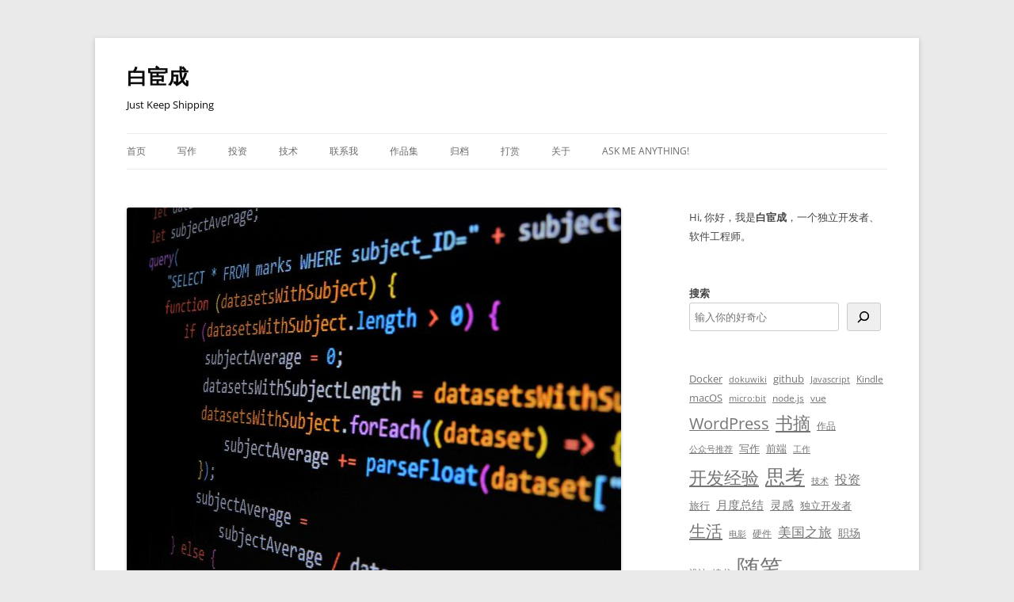

--- FILE ---
content_type: text/html; charset=UTF-8
request_url: https://www.ixiqin.com/2021/07/03/how-to-solve-the-regexp-in-javascript-not-idempotent-problem/
body_size: 13338
content:
<!DOCTYPE html><html lang="zh-Hans" prefix="og: https://ogp.me/ns#"><head><meta charset="UTF-8" /><meta name="viewport" content="width=device-width, initial-scale=1.0" /><link media="all" href="https://www.ixiqin.com/wp-content/cache/autoptimize/css/autoptimize_defb627ba3b4d1bb1976b76208de5e4f.css" rel="stylesheet"><title>如何解决 JavaScript 中 RegExp 不幂等的问题？ - 白宦成</title><link rel="profile" href="https://gmpg.org/xfn/11" /><link rel="pingback" href="https://www.ixiqin.com/xmlrpc.php"><meta name="description" content="在对 WXMarkdown 进行改造的时候，我准备使用 Vercel 提供的 cloudFunction 来实现。"/><meta name="robots" content="follow, index, max-snippet:-1, max-video-preview:-1, max-image-preview:large"/><link rel="canonical" href="https://www.ixiqin.com/2021/07/03/how-to-solve-the-regexp-in-javascript-not-idempotent-problem/" /><meta property="og:locale" content="zh_CN" /><meta property="og:type" content="article" /><meta property="og:title" content="如何解决 JavaScript 中 RegExp 不幂等的问题？ - 白宦成" /><meta property="og:description" content="在对 WXMarkdown 进行改造的时候，我准备使用 Vercel 提供的 cloudFunction 来实现。" /><meta property="og:url" content="https://www.ixiqin.com/2021/07/03/how-to-solve-the-regexp-in-javascript-not-idempotent-problem/" /><meta property="og:site_name" content="白宦成" /><meta property="article:author" content="https://www.facebook.com/ixiqincom" /><meta property="article:tag" content="Javascript" /><meta property="article:tag" content="正则表达式" /><meta property="article:section" content="Node.js" /><meta property="og:image" content="https://files.ixiqin.com/2022/01/23062235/779491e2b51c7e3f6ed31bea54526133.jpg" /><meta property="og:image:secure_url" content="https://files.ixiqin.com/2022/01/23062235/779491e2b51c7e3f6ed31bea54526133.jpg" /><meta property="og:image:width" content="1600" /><meta property="og:image:height" content="1200" /><meta property="og:image:alt" content="text" /><meta property="og:image:type" content="image/jpeg" /><meta property="article:published_time" content="2021-07-03T09:12:03+08:00" /><meta name="twitter:card" content="summary_large_image" /><meta name="twitter:title" content="如何解决 JavaScript 中 RegExp 不幂等的问题？ - 白宦成" /><meta name="twitter:description" content="在对 WXMarkdown 进行改造的时候，我准备使用 Vercel 提供的 cloudFunction 来实现。" /><meta name="twitter:site" content="@xiqingongzi" /><meta name="twitter:creator" content="@xiqingongzi" /><meta name="twitter:image" content="https://files.ixiqin.com/2022/01/23062235/779491e2b51c7e3f6ed31bea54526133.jpg" /><meta name="twitter:label1" content="Written by" /><meta name="twitter:data1" content="白宦成" /><meta name="twitter:label2" content="Time to read" /><meta name="twitter:data2" content="Less than a minute" /> <script type="application/ld+json" class="rank-math-schema">{"@context":"https://schema.org","@graph":[{"@type":["Organization","Person"],"@id":"https://www.ixiqin.com/#person","name":"\u767d\u5ba6\u6210","url":"https://www.ixiqin.com","sameAs":["https://twitter.com/xiqingongzi"]},{"@type":"WebSite","@id":"https://www.ixiqin.com/#website","url":"https://www.ixiqin.com","name":"\u767d\u5ba6\u6210","publisher":{"@id":"https://www.ixiqin.com/#person"},"inLanguage":"zh-Hans"},{"@type":"ImageObject","@id":"https://files.ixiqin.com/2022/01/23062235/779491e2b51c7e3f6ed31bea54526133.jpg","url":"https://files.ixiqin.com/2022/01/23062235/779491e2b51c7e3f6ed31bea54526133.jpg","width":"1600","height":"1200","caption":"text","inLanguage":"zh-Hans"},{"@type":"BreadcrumbList","@id":"https://www.ixiqin.com/2021/07/03/how-to-solve-the-regexp-in-javascript-not-idempotent-problem/#breadcrumb","itemListElement":[{"@type":"ListItem","position":"1","item":{"@id":"https://www.ixiqin.com","name":"\u9996\u9875"}},{"@type":"ListItem","position":"2","item":{"@id":"https://www.ixiqin.com/tech/node-js/","name":"Node.js"}},{"@type":"ListItem","position":"3","item":{"@id":"https://www.ixiqin.com/2021/07/03/how-to-solve-the-regexp-in-javascript-not-idempotent-problem/","name":"\u5982\u4f55\u89e3\u51b3 JavaScript \u4e2d RegExp \u4e0d\u5e42\u7b49\u7684\u95ee\u9898\uff1f"}}]},{"@type":"WebPage","@id":"https://www.ixiqin.com/2021/07/03/how-to-solve-the-regexp-in-javascript-not-idempotent-problem/#webpage","url":"https://www.ixiqin.com/2021/07/03/how-to-solve-the-regexp-in-javascript-not-idempotent-problem/","name":"\u5982\u4f55\u89e3\u51b3 JavaScript \u4e2d RegExp \u4e0d\u5e42\u7b49\u7684\u95ee\u9898\uff1f - \u767d\u5ba6\u6210","datePublished":"2021-07-03T09:12:03+08:00","dateModified":"2021-07-03T09:12:03+08:00","isPartOf":{"@id":"https://www.ixiqin.com/#website"},"primaryImageOfPage":{"@id":"https://files.ixiqin.com/2022/01/23062235/779491e2b51c7e3f6ed31bea54526133.jpg"},"inLanguage":"zh-Hans","breadcrumb":{"@id":"https://www.ixiqin.com/2021/07/03/how-to-solve-the-regexp-in-javascript-not-idempotent-problem/#breadcrumb"}},{"@type":"Person","@id":"https://www.ixiqin.com/author/bestony/","name":"\u767d\u5ba6\u6210","url":"https://www.ixiqin.com/author/bestony/","image":{"@type":"ImageObject","@id":"https://cravatar.cn/avatar/2fcac9e774ec8ae02c75ef43d94e2b9e1105266aa6f0964f5897eca1a35d71f4?s=96&amp;d=initials&amp;r=g&amp;initials=%E7%99%BD%E5%AE%A6","url":"https://cravatar.cn/avatar/2fcac9e774ec8ae02c75ef43d94e2b9e1105266aa6f0964f5897eca1a35d71f4?s=96&amp;d=initials&amp;r=g&amp;initials=%E7%99%BD%E5%AE%A6","caption":"\u767d\u5ba6\u6210","inLanguage":"zh-Hans"},"sameAs":["https://www.ixiqin.com/","https://www.facebook.com/ixiqincom","https://twitter.com/xiqingongzi"]},{"@type":"BlogPosting","headline":"\u5982\u4f55\u89e3\u51b3 JavaScript \u4e2d RegExp \u4e0d\u5e42\u7b49\u7684\u95ee\u9898\uff1f - \u767d\u5ba6\u6210","datePublished":"2021-07-03T09:12:03+08:00","dateModified":"2021-07-03T09:12:03+08:00","articleSection":"Node.js","author":{"@id":"https://www.ixiqin.com/author/bestony/","name":"\u767d\u5ba6\u6210"},"publisher":{"@id":"https://www.ixiqin.com/#person"},"description":"\u5728\u5bf9 WXMarkdown \u8fdb\u884c\u6539\u9020\u7684\u65f6\u5019\uff0c\u6211\u51c6\u5907\u4f7f\u7528 Vercel \u63d0\u4f9b\u7684 cloudFunction \u6765\u5b9e\u73b0\u3002","name":"\u5982\u4f55\u89e3\u51b3 JavaScript \u4e2d RegExp \u4e0d\u5e42\u7b49\u7684\u95ee\u9898\uff1f - \u767d\u5ba6\u6210","@id":"https://www.ixiqin.com/2021/07/03/how-to-solve-the-regexp-in-javascript-not-idempotent-problem/#richSnippet","isPartOf":{"@id":"https://www.ixiqin.com/2021/07/03/how-to-solve-the-regexp-in-javascript-not-idempotent-problem/#webpage"},"image":{"@id":"https://files.ixiqin.com/2022/01/23062235/779491e2b51c7e3f6ed31bea54526133.jpg"},"inLanguage":"zh-Hans","mainEntityOfPage":{"@id":"https://www.ixiqin.com/2021/07/03/how-to-solve-the-regexp-in-javascript-not-idempotent-problem/#webpage"}}]}</script> <link href='https://fonts.gstatic.com' crossorigin='anonymous' rel='preconnect' /><link rel="alternate" type="application/rss+xml" title="白宦成 &raquo; Feed" href="https://www.ixiqin.com/feed/" /><link rel="alternate" type="application/rss+xml" title="白宦成 &raquo; 评论 Feed" href="https://www.ixiqin.com/comments/feed/" /><link rel="alternate" type="application/rss+xml" title="白宦成 &raquo; 如何解决 JavaScript 中 RegExp 不幂等的问题？ 评论 Feed" href="https://www.ixiqin.com/2021/07/03/how-to-solve-the-regexp-in-javascript-not-idempotent-problem/feed/" /><link rel="alternate" title="oEmbed (JSON)" type="application/json+oembed" href="https://www.ixiqin.com/wp-json/oembed/1.0/embed?url=https%3A%2F%2Fwww.ixiqin.com%2F2021%2F07%2F03%2Fhow-to-solve-the-regexp-in-javascript-not-idempotent-problem%2F" /><link rel="alternate" title="oEmbed (XML)" type="text/xml+oembed" href="https://www.ixiqin.com/wp-json/oembed/1.0/embed?url=https%3A%2F%2Fwww.ixiqin.com%2F2021%2F07%2F03%2Fhow-to-solve-the-regexp-in-javascript-not-idempotent-problem%2F&#038;format=xml" /> <script defer type="text/javascript" src="https://www.ixiqin.com/wp-includes/js/jquery/jquery.min.js?ver=3.7.1" id="jquery-core-js"></script> <script defer type="text/javascript" src="https://www.ixiqin.com/wp-includes/js/jquery/jquery-migrate.min.js?ver=3.4.1" id="jquery-migrate-js"></script> <script type="text/javascript" src="https://www.ixiqin.com/wp-content/cache/autoptimize/js/autoptimize_single_7175c302fcb5e0e4ff523ea3e13a022a.js?ver=20250303" id="twentytwelve-navigation-js" defer="defer" data-wp-strategy="defer"></script> <link rel="https://api.w.org/" href="https://www.ixiqin.com/wp-json/" /><link rel="alternate" title="JSON" type="application/json" href="https://www.ixiqin.com/wp-json/wp/v2/posts/3810" /><link rel="EditURI" type="application/rsd+xml" title="RSD" href="https://www.ixiqin.com/xmlrpc.php?rsd" /><meta name="generator" content="WordPress 6.9" /><link rel='shortlink' href='https://www.ixiqin.com/?p=3810' />  <script defer src="https://www.googletagmanager.com/gtag/js?id=G-LSM3F4L55F"></script> <script defer src="[data-uri]"></script><meta name="generator" content="webp-uploads 2.6.1"><link rel="icon" href="https://files.ixiqin.com/2022/01/06054844/97f338097179ed8dfa16056386fb4472-32x32.jpeg" sizes="32x32" /><link rel="icon" href="https://files.ixiqin.com/2022/01/06054844/97f338097179ed8dfa16056386fb4472-192x192.jpeg" sizes="192x192" /><link rel="apple-touch-icon" href="https://files.ixiqin.com/2022/01/06054844/97f338097179ed8dfa16056386fb4472-180x180.jpeg" /><meta name="msapplication-TileImage" content="https://files.ixiqin.com/2022/01/06054844/97f338097179ed8dfa16056386fb4472-270x270.jpeg" /></head><body class="wp-singular post-template-default single single-post postid-3810 single-format-standard custom-background wp-embed-responsive wp-theme-twentytwelve custom-font-enabled single-author"><div id="page" class="hfeed site"> <a class="screen-reader-text skip-link" href="#content">跳至正文</a><header id="masthead" class="site-header"><hgroup><h1 class="site-title"><a href="https://www.ixiqin.com/" rel="home" >白宦成</a></h1><h2 class="site-description">Just Keep Shipping</h2></hgroup><nav id="site-navigation" class="main-navigation"> <button class="menu-toggle">菜单</button><div class="menu-%e9%a1%b6%e9%83%a8%e8%8f%9c%e5%8d%95-container"><ul id="menu-%e9%a1%b6%e9%83%a8%e8%8f%9c%e5%8d%95" class="nav-menu"><li id="menu-item-4648" class="menu-item menu-item-type-custom menu-item-object-custom menu-item-home menu-item-4648"><a href="https://www.ixiqin.com/">首页</a></li><li id="menu-item-5722" class="menu-item menu-item-type-taxonomy menu-item-object-category menu-item-5722"><a href="https://www.ixiqin.com/life/%e5%86%99%e4%bd%9c/">写作</a></li><li id="menu-item-5721" class="menu-item menu-item-type-taxonomy menu-item-object-category menu-item-5721"><a href="https://www.ixiqin.com/life/%e6%8a%95%e8%b5%84/">投资</a></li><li id="menu-item-4681" class="menu-item menu-item-type-taxonomy menu-item-object-category current-post-ancestor menu-item-4681"><a href="https://www.ixiqin.com/tech/">技术</a></li><li id="menu-item-4691" class="menu-item menu-item-type-post_type menu-item-object-page menu-item-4691"><a href="https://www.ixiqin.com/to-contact-me/">联系我</a></li><li id="menu-item-4694" class="menu-item menu-item-type-post_type menu-item-object-page menu-item-4694"><a href="https://www.ixiqin.com/portfolio/">作品集</a></li><li id="menu-item-4693" class="menu-item menu-item-type-post_type menu-item-object-page menu-item-4693"><a href="https://www.ixiqin.com/the-article-archive/">归档</a></li><li id="menu-item-7400" class="menu-item menu-item-type-post_type menu-item-object-page menu-item-7400"><a href="https://www.ixiqin.com/exceptional/">打赏</a></li><li id="menu-item-4674" class="menu-item menu-item-type-post_type menu-item-object-page menu-item-4674"><a href="https://www.ixiqin.com/aboutme/">关于</a></li><li id="menu-item-9043" class="menu-item menu-item-type-custom menu-item-object-custom menu-item-9043"><a href="https://wn80ogjf8mt19kjy.mikecrm.com/drNLq2q">Ask Me Anything!</a></li></ul></div></nav></header><div id="main" class="wrapper"><div id="primary" class="site-content"><div id="content" role="main"><article id="post-3810" class="post-3810 post type-post status-publish format-standard has-post-thumbnail hentry category-node-js tag-javascript tag-304"><header class="entry-header"> <img width="624" height="468" src="https://files.ixiqin.com/2022/01/23062235/779491e2b51c7e3f6ed31bea54526133-624x468.jpg" class="attachment-post-thumbnail size-post-thumbnail wp-post-image" alt="text" decoding="async" fetchpriority="high" srcset="https://files.ixiqin.com/2022/01/23062235/779491e2b51c7e3f6ed31bea54526133-624x468.jpg 624w, https://files.ixiqin.com/2022/01/23062235/779491e2b51c7e3f6ed31bea54526133-300x225.jpg 300w, https://files.ixiqin.com/2022/01/23062235/779491e2b51c7e3f6ed31bea54526133-1024x768.jpg 1024w, https://files.ixiqin.com/2022/01/23062235/779491e2b51c7e3f6ed31bea54526133-768x576.jpg 768w, https://files.ixiqin.com/2022/01/23062235/779491e2b51c7e3f6ed31bea54526133-1536x1152.jpg 1536w, https://files.ixiqin.com/2022/01/23062235/779491e2b51c7e3f6ed31bea54526133.jpg 1600w" sizes="(max-width: 624px) 100vw, 624px" title="如何解决 JavaScript 中 RegExp 不幂等的问题？ - 1"><h1 class="entry-title">如何解决 JavaScript 中 RegExp 不幂等的问题？</h1><div class="comments-link"> <a href="https://www.ixiqin.com/2021/07/03/how-to-solve-the-regexp-in-javascript-not-idempotent-problem/#respond"><span class="leave-reply">发表评论</span></a></div></header><div class="entry-content"><p>在对 WXMarkdown 进行改造的时候，我准备使用 Vercel 提供的 cloudFunction  来实现。</p><p>在执行时，出现了一个奇怪的问题，当我使用 RegExp 进行匹配的时候，会出现匹配成功和匹配失败的情况。</p><p>当我回溯代码时，发现问题出现在</p><pre class="wp-block-code" aria-describedby="shcb-language-1" data-shcb-language-name="JavaScript" data-shcb-language-slug="javascript"><span><code class="hljs language-javascript shcb-code-table shcb-line-numbers"><span class='shcb-loc'><span><span class="hljs-keyword">import</span> type { NextApiRequest, NextApiResponse } <span class="hljs-keyword">from</span> <span class="hljs-string">"next"</span>;
</span></span><span class='shcb-loc'><span><span class="hljs-keyword">const</span> URL = <span class="hljs-built_in">require</span>(<span class="hljs-string">"url"</span>);
</span></span><span class='shcb-loc'><span><span class="hljs-keyword">const</span> rule = <span class="hljs-regexp">/BV(&#91;0-9a-zA-Z]{1,10})/g</span>;
</span></span><span class='shcb-loc'><span><span class="hljs-keyword">export</span> <span class="hljs-keyword">default</span> <span class="hljs-function"><span class="hljs-keyword">function</span> <span class="hljs-title">handler</span>(<span class="hljs-params"></span></span>
</span></span><span class='shcb-loc'><span><span class="hljs-function"><span class="hljs-params">  req: NextApiRequest,</span></span>
</span></span><span class='shcb-loc'><span><span class="hljs-function"><span class="hljs-params">  res: NextApiResponse&lt;MDResponse&gt;</span></span>
</span></span><span class='shcb-loc'><span><span class="hljs-function"><span class="hljs-params"></span>) </span>{
</span></span><span class='shcb-loc'><span>    <span class="hljs-keyword">const</span> { url } = req.body;
</span></span><span class='shcb-loc'><span>    <span class="hljs-keyword">const</span> result = rule.exec(url);
</span></span><span class='shcb-loc'><span>}
</span></span></code></span><small class="shcb-language" id="shcb-language-1"><span class="shcb-language__label">Code language:</span> <span class="shcb-language__name">JavaScript</span> <span class="shcb-language__paren">(</span><span class="shcb-language__slug">javascript</span><span class="shcb-language__paren">)</span></small></pre><p>result 的匹配结果不是每次都是可用的，会交替一次 null，一次有结果。</p><p>搜索后了解到，这是由于 RegExp 本身是具有状态的，在这种情况下，由于后一次的调用复用了之前的请求，所以出现了一次有结果，一次没有结果。</p><p>在这种情况下，有两种解决方案：</p><ol class="wp-block-list"><li>在使用 Rule 之前，对其进行重置状态，即在进行匹配之前，先设定 rule.lastIndex 为 0</li><li>另一种解决方案是将 rule 的定义放置在导出的函数内部，这样就可以在后续执行的过程中，重新初始化。</li></ol><h2 class="wp-block-heading">Reference</h2><p><a href="https://stackoverflow.com/questions/38910334/regular-expression-exec-function-does-not-work-multiple-times" rel="nofollow noopener" target="_blank">https://stackoverflow.com/questions/38910334/regular-expression-exec-function-does-not-work-multiple-times</a></p></div><footer class="entry-meta"> 本条目发布于 <a href="https://www.ixiqin.com/2021/07/03/how-to-solve-the-regexp-in-javascript-not-idempotent-problem/" title="上午9:12" rel="bookmark"><time class="entry-date" datetime="2021-07-03T09:12:03+08:00">2021年7月3日</time></a>。属于 <a href="https://www.ixiqin.com/tech/node-js/" rel="category tag">Node.js</a>分类，被贴了 <a href="https://www.ixiqin.com/tag/javascript/" rel="tag">Javascript</a>、<a href="https://www.ixiqin.com/tag/%e6%ad%a3%e5%88%99%e8%a1%a8%e8%be%be%e5%bc%8f/" rel="tag">正则表达式</a> 标签。<span class="by-author">作者是 <span class="author vcard"><a class="url fn n" href="https://www.ixiqin.com/author/bestony/" title="查看所有由 白宦成 发布的文章" rel="author">白宦成</a></span>。</span></footer></article><nav class="nav-single"><h3 class="assistive-text">文章导航</h3> <span class="nav-previous"><a href="https://www.ixiqin.com/2021/07/03/monthly-summary-day-in-june-2021/" rel="prev"><span class="meta-nav">&larr;</span> 2021 年 6 月月度总结</a></span> <span class="nav-next"><a href="https://www.ixiqin.com/2021/07/04/when-watching-the-news/" rel="next">什么时候看新闻？ <span class="meta-nav">&rarr;</span></a></span></nav><div id="comments" class="comments-area"><div id="respond" class="comment-respond"><h3 id="reply-title" class="comment-reply-title">发表回复 <small><a rel="nofollow" id="cancel-comment-reply-link" href="/2021/07/03/how-to-solve-the-regexp-in-javascript-not-idempotent-problem/#respond" style="display:none;">取消回复</a></small></h3><form action="https://www.ixiqin.com/wp-comments-post.php" method="post" id="commentform" class="comment-form"><p class="comment-notes"><span id="email-notes">您的邮箱地址不会被公开。</span> <span class="required-field-message">必填项已用 <span class="required">*</span> 标注</span></p><p class="comment-form-comment"><label for="comment">评论 <span class="required">*</span></label><textarea id="comment" name="comment" cols="45" rows="8" maxlength="65525" required="required"></textarea></p><p class="comment-form-author"><label for="author">显示名称 <span class="required">*</span></label> <input id="author" name="author" type="text" value="" size="30" maxlength="245" autocomplete="name" required="required" /></p><p class="comment-form-email"><label for="email">邮箱 <span class="required">*</span></label> <input id="email" name="email" type="text" value="" size="30" maxlength="100" aria-describedby="email-notes" autocomplete="email" required="required" /></p><p class="comment-form-url"><label for="url">网站</label> <input id="url" name="url" type="text" value="" size="30" maxlength="200" autocomplete="url" /></p><p class="comment-form-cookies-consent"><input id="wp-comment-cookies-consent" name="wp-comment-cookies-consent" type="checkbox" value="yes" /> <label for="wp-comment-cookies-consent">在此浏览器中保存我的显示名称、邮箱地址和网站地址，以便下次评论时使用。</label></p><p class="comment-form-comment-subscribe"><label for="cren_subscribe_to_comment"><input id="cren_subscribe_to_comment" name="cren_subscribe_to_comment" type="checkbox" value="on" checked>如果有人回复我的评论，请通过电子邮件通知我。</label></p><p class="form-submit"><input name="submit" type="submit" id="submit" class="submit" value="发表评论" /> <input type='hidden' name='comment_post_ID' value='3810' id='comment_post_ID' /> <input type='hidden' name='comment_parent' id='comment_parent' value='0' /></p><p style="display: none;"><input type="hidden" id="akismet_comment_nonce" name="akismet_comment_nonce" value="0dee32cf76" /></p><p style="display: none !important;" class="akismet-fields-container" data-prefix="ak_"><label>&#916;<textarea name="ak_hp_textarea" cols="45" rows="8" maxlength="100"></textarea></label><input type="hidden" id="ak_js_1" name="ak_js" value="159"/><script defer src="[data-uri]"></script></p></form></div></div></div></div><div id="secondary" class="widget-area" role="complementary"><aside id="block-45" class="widget widget_block widget_text"><p>Hi, 你好，我是<strong>白宦成</strong>，一个独立开发者、软件工程师。</p></aside><aside id="block-50" class="widget widget_block widget_search"><form role="search" method="get" action="https://www.ixiqin.com/" class="wp-block-search__button-outside wp-block-search__icon-button wp-block-search"    ><label class="wp-block-search__label" for="wp-block-search__input-3" >搜索</label><div class="wp-block-search__inside-wrapper" ><input class="wp-block-search__input" id="wp-block-search__input-3" placeholder="输入你的好奇心" value="" type="search" name="s" required /><button aria-label="搜索" class="wp-block-search__button has-icon wp-element-button" type="submit" ><svg class="search-icon" viewBox="0 0 24 24" width="24" height="24"> <path d="M13 5c-3.3 0-6 2.7-6 6 0 1.4.5 2.7 1.3 3.7l-3.8 3.8 1.1 1.1 3.8-3.8c1 .8 2.3 1.3 3.7 1.3 3.3 0 6-2.7 6-6S16.3 5 13 5zm0 10.5c-2.5 0-4.5-2-4.5-4.5s2-4.5 4.5-4.5 4.5 2 4.5 4.5-2 4.5-4.5 4.5z"></path> </svg></button></div></form></aside><aside id="block-38" class="widget widget_block widget_tag_cloud"><p class="wp-block-tag-cloud"><a href="https://www.ixiqin.com/tag/docker/" class="tag-cloud-link tag-link-76 tag-link-position-1" style="font-size: 9.7625pt;" aria-label="Docker (12 项)">Docker</a> <a href="https://www.ixiqin.com/tag/dokuwiki/" class="tag-cloud-link tag-link-505 tag-link-position-2" style="font-size: 8pt;" aria-label="dokuwiki (7 项)">dokuwiki</a> <a href="https://www.ixiqin.com/tag/github/" class="tag-cloud-link tag-link-84 tag-link-position-3" style="font-size: 9.5107142857143pt;" aria-label="github (11 项)">github</a> <a href="https://www.ixiqin.com/tag/javascript/" class="tag-cloud-link tag-link-99 tag-link-position-4" style="font-size: 8pt;" aria-label="Javascript (7 项)">Javascript</a> <a href="https://www.ixiqin.com/tag/kindle/" class="tag-cloud-link tag-link-100 tag-link-position-5" style="font-size: 8.8392857142857pt;" aria-label="Kindle (9 项)">Kindle</a> <a href="https://www.ixiqin.com/tag/macos/" class="tag-cloud-link tag-link-104 tag-link-position-6" style="font-size: 10.098214285714pt;" aria-label="macOS (13 项)">macOS</a> <a href="https://www.ixiqin.com/tag/microbit/" class="tag-cloud-link tag-link-106 tag-link-position-7" style="font-size: 8.4196428571429pt;" aria-label="micro:bit (8 项)">micro:bit</a> <a href="https://www.ixiqin.com/tag/node-js/" class="tag-cloud-link tag-link-114 tag-link-position-8" style="font-size: 8.8392857142857pt;" aria-label="node.js (9 项)">node.js</a> <a href="https://www.ixiqin.com/tag/vue/" class="tag-cloud-link tag-link-152 tag-link-position-9" style="font-size: 9.175pt;" aria-label="vue (10 项)">vue</a> <a href="https://www.ixiqin.com/tag/wordpress/" class="tag-cloud-link tag-link-155 tag-link-position-10" style="font-size: 14.630357142857pt;" aria-label="WordPress (48 项)">WordPress</a> <a href="https://www.ixiqin.com/tag/%e4%b9%a6%e6%91%98/" class="tag-cloud-link tag-link-169 tag-link-position-11" style="font-size: 16.308928571429pt;" aria-label="书摘 (77 项)">书摘</a> <a href="https://www.ixiqin.com/tag/my-works/" class="tag-cloud-link tag-link-189 tag-link-position-12" style="font-size: 9.175pt;" aria-label="作品 (10 项)">作品</a> <a href="https://www.ixiqin.com/tag/%e5%85%ac%e4%bc%97%e5%8f%b7%e6%8e%a8%e8%8d%90/" class="tag-cloud-link tag-link-197 tag-link-position-13" style="font-size: 8pt;" aria-label="公众号推荐 (7 项)">公众号推荐</a> <a href="https://www.ixiqin.com/tag/writing/" class="tag-cloud-link tag-link-202 tag-link-position-14" style="font-size: 9.7625pt;" aria-label="写作 (12 项)">写作</a> <a href="https://www.ixiqin.com/tag/%e5%89%8d%e7%ab%af/" class="tag-cloud-link tag-link-206 tag-link-position-15" style="font-size: 9.5107142857143pt;" aria-label="前端 (11 项)">前端</a> <a href="https://www.ixiqin.com/tag/%e5%b7%a5%e4%bd%9c/" class="tag-cloud-link tag-link-239 tag-link-position-16" style="font-size: 8pt;" aria-label="工作 (7 项)">工作</a> <a href="https://www.ixiqin.com/tag/%e5%bc%80%e5%8f%91%e7%bb%8f%e9%aa%8c/" class="tag-cloud-link tag-link-251 tag-link-position-17" style="font-size: 16.644642857143pt;" aria-label="开发经验 (85 项)">开发经验</a> <a href="https://www.ixiqin.com/tag/%e6%80%9d%e8%80%83/" class="tag-cloud-link tag-link-265 tag-link-position-18" style="font-size: 18.994642857143pt;" aria-label="思考 (162 项)">思考</a> <a href="https://www.ixiqin.com/tag/%e6%8a%80%e6%9c%af/" class="tag-cloud-link tag-link-272 tag-link-position-19" style="font-size: 8.4196428571429pt;" aria-label="技术 (8 项)">技术</a> <a href="https://www.ixiqin.com/tag/%e6%8a%95%e8%b5%84/" class="tag-cloud-link tag-link-274 tag-link-position-20" style="font-size: 11.692857142857pt;" aria-label="投资 (21 项)">投资</a> <a href="https://www.ixiqin.com/tag/%e6%97%85%e8%a1%8c/" class="tag-cloud-link tag-link-290 tag-link-position-21" style="font-size: 9.7625pt;" aria-label="旅行 (12 项)">旅行</a> <a href="https://www.ixiqin.com/tag/%e6%9c%88%e5%ba%a6%e6%80%bb%e7%bb%93/" class="tag-cloud-link tag-link-296 tag-link-position-22" style="font-size: 11.357142857143pt;" aria-label="月度总结 (19 项)">月度总结</a> <a href="https://www.ixiqin.com/tag/%e7%81%b5%e6%84%9f/" class="tag-cloud-link tag-link-313 tag-link-position-23" style="font-size: 11.021428571429pt;" aria-label="灵感 (17 项)">灵感</a> <a href="https://www.ixiqin.com/tag/%e7%8b%ac%e7%ab%8b%e5%bc%80%e5%8f%91%e8%80%85/" class="tag-cloud-link tag-link-316 tag-link-position-24" style="font-size: 10.098214285714pt;" aria-label="独立开发者 (13 项)">独立开发者</a> <a href="https://www.ixiqin.com/tag/%e7%94%9f%e6%b4%bb/" class="tag-cloud-link tag-link-320 tag-link-position-25" style="font-size: 15.6375pt;" aria-label="生活 (64 项)">生活</a> <a href="https://www.ixiqin.com/tag/%e7%94%b5%e5%bd%b1/" class="tag-cloud-link tag-link-324 tag-link-position-26" style="font-size: 8.4196428571429pt;" aria-label="电影 (8 项)">电影</a> <a href="https://www.ixiqin.com/tag/%e7%a1%ac%e4%bb%b6/" class="tag-cloud-link tag-link-334 tag-link-position-27" style="font-size: 9.175pt;" aria-label="硬件 (10 项)">硬件</a> <a href="https://www.ixiqin.com/tag/journey-to-the-united-states/" class="tag-cloud-link tag-link-625 tag-link-position-28" style="font-size: 12.7pt;" aria-label="美国之旅 (28 项)">美国之旅</a> <a href="https://www.ixiqin.com/tag/%e8%81%8c%e5%9c%ba/" class="tag-cloud-link tag-link-346 tag-link-position-29" style="font-size: 10.769642857143pt;" aria-label="职场 (16 项)">职场</a> <a href="https://www.ixiqin.com/tag/%e8%ae%be%e8%ae%a1/" class="tag-cloud-link tag-link-366 tag-link-position-30" style="font-size: 8.4196428571429pt;" aria-label="设计 (8 项)">设计</a> <a href="https://www.ixiqin.com/tag/%e8%af%bb%e4%b9%a6/" class="tag-cloud-link tag-link-372 tag-link-position-31" style="font-size: 8.4196428571429pt;" aria-label="读书 (8 项)">读书</a> <a href="https://www.ixiqin.com/tag/essay/" class="tag-cloud-link tag-link-389 tag-link-position-32" style="font-size: 22.1pt;" aria-label="随笔 (376 项)">随笔</a></p></aside><aside id="block-42" class="widget widget_block"><h4 class="wp-block-heading">文档目录</h4></aside><aside id="block-40" class="widget widget_block widget_categories"><ul class="wp-block-categories-list wp-block-categories"><li class="cat-item cat-item-2"><a href="https://www.ixiqin.com/%e4%b8%aa%e4%ba%ba%e5%93%81%e7%89%8c/">个人品牌</a> (8)</li><li class="cat-item cat-item-3"><a href="https://www.ixiqin.com/check/">个人检视</a> (9)</li><li class="cat-item cat-item-4"><a href="https://www.ixiqin.com/product/">产品</a> (6)</li><li class="cat-item cat-item-8"><a href="https://www.ixiqin.com/study/">学习</a> (4)</li><li class="cat-item cat-item-11"><a href="https://www.ixiqin.com/feeling/">情感</a> (20)</li><li class="cat-item cat-item-12"><a href="https://www.ixiqin.com/tech/">技术</a> (152)</li><li class="cat-item cat-item-15"><a href="https://www.ixiqin.com/life/">生活</a> (60)</li><li class="cat-item cat-item-20"><a href="https://www.ixiqin.com/design/">设计</a> (6)</li><li class="cat-item cat-item-25"><a href="https://www.ixiqin.com/essay/">随笔</a> (672)</li></ul></aside><aside id="block-51" class="widget widget_block"><h4 class="wp-block-heading">最新文章</h4></aside><aside id="block-52" class="widget widget_block widget_recent_entries"><ul class="wp-block-latest-posts__list has-dates wp-block-latest-posts"><li><a class="wp-block-latest-posts__post-title" href="https://www.ixiqin.com/2026/01/19/taiyuan-log/">太原之旅</a><time datetime="2026-01-19T11:38:00+08:00" class="wp-block-latest-posts__post-date">2026年1月19日</time></li><li><a class="wp-block-latest-posts__post-title" href="https://www.ixiqin.com/2026/01/18/from-code-completion-to-fully-managed-agent-my-2025-ai/">从“代码补全”到“全托管 Agent”：我的 2025 AI Coding 进化论</a><time datetime="2026-01-18T22:32:58+08:00" class="wp-block-latest-posts__post-date">2026年1月18日</time></li><li><a class="wp-block-latest-posts__post-title" href="https://www.ixiqin.com/2026/01/07/an-important-decision-january-6-2026/">密码保护：一个重要的决策（2026.01.06）</a><time datetime="2026-01-07T04:21:00+08:00" class="wp-block-latest-posts__post-date">2026年1月7日</time></li><li><a class="wp-block-latest-posts__post-title" href="https://www.ixiqin.com/2026/01/02/ai-is-here-do-you-still-need-to-write-block/">AI 来了，你还要写 Blog 么？</a><time datetime="2026-01-02T10:00:15+08:00" class="wp-block-latest-posts__post-date">2026年1月2日</time></li><li><a class="wp-block-latest-posts__post-title" href="https://www.ixiqin.com/2025/12/31/seven-years-is-a-lifetime-summary-of-seven-years-after/">七年就是一辈子 ——毕业七年总结</a><time datetime="2025-12-31T23:21:18+08:00" class="wp-block-latest-posts__post-date">2025年12月31日</time></li><li><a class="wp-block-latest-posts__post-title" href="https://www.ixiqin.com/2025/12/16/may-2024-decoration-record/">2024.05 装修记</a><time datetime="2025-12-16T20:19:00+08:00" class="wp-block-latest-posts__post-date">2025年12月16日</time></li><li><a class="wp-block-latest-posts__post-title" href="https://www.ixiqin.com/2025/12/16/on-april-2024-a-record-of-buying-a-house/">2024.04 买房记</a><time datetime="2025-12-16T00:39:00+08:00" class="wp-block-latest-posts__post-date">2025年12月16日</time></li><li><a class="wp-block-latest-posts__post-title" href="https://www.ixiqin.com/2025/12/15/use-tencent-cloud-migration-service-to-migrate-files-from/">使用腾讯云云迁移服务将 R2 存储中的文件迁移到腾讯云 COS 中</a><time datetime="2025-12-15T21:34:19+08:00" class="wp-block-latest-posts__post-date">2025年12月15日</time></li><li><a class="wp-block-latest-posts__post-title" href="https://www.ixiqin.com/2025/12/13/book-list-of-indiehacker/">我的独立开发者书单 2025 版</a><time datetime="2025-12-13T16:52:14+08:00" class="wp-block-latest-posts__post-date">2025年12月13日</time></li><li><a class="wp-block-latest-posts__post-title" href="https://www.ixiqin.com/2025/10/10/how-to-view-ferer-url-in-google-analytics-4-ga4-to/">如何在 Google Analytics 4（GA4） 查看 Referer URL ，获取来源地址</a><time datetime="2025-10-10T19:15:34+08:00" class="wp-block-latest-posts__post-date">2025年10月10日</time></li><li><a class="wp-block-latest-posts__post-title" href="https://www.ixiqin.com/2025/10/02/django-storage-configuration-usage-s3-provider/">django-storages 配置使用 S3 Provider 支持 Aliyun OSS 使用</a><time datetime="2025-10-02T20:13:09+08:00" class="wp-block-latest-posts__post-date">2025年10月2日</time></li><li><a class="wp-block-latest-posts__post-title" href="https://www.ixiqin.com/2025/09/24/rich-people-love-to-borrow-money-from-banks-to-manage-their/">观《有钱人 都很喜欢从银行贷款去理财, 银行还要逢年过节送礼,而穷人都喜欢还贷款,比如房贷车贷有钱就想赶紧还掉》有感</a><time datetime="2025-09-24T21:56:12+08:00" class="wp-block-latest-posts__post-date">2025年9月24日</time></li><li><a class="wp-block-latest-posts__post-title" href="https://www.ixiqin.com/2025/09/06/how-to-use-macos-reset-homepod-mini/">如何使用 macOS 重置 HomePod mini</a><time datetime="2025-09-06T19:14:41+08:00" class="wp-block-latest-posts__post-date">2025年9月6日</time></li><li><a class="wp-block-latest-posts__post-title" href="https://www.ixiqin.com/2025/08/31/user-guide-for-alienware-510h-7-1-gaming-earphones/">Alienware 510H 7.1游戏耳机用户指南</a><time datetime="2025-08-31T15:45:04+08:00" class="wp-block-latest-posts__post-date">2025年8月31日</time></li><li><a class="wp-block-latest-posts__post-title" href="https://www.ixiqin.com/2025/08/29/my-investment-and-wealth-management-booklist-updated-on/">我的投资理财书单（2025.08 更新）</a><time datetime="2025-08-29T00:14:00+08:00" class="wp-block-latest-posts__post-date">2025年8月29日</time></li><li><a class="wp-block-latest-posts__post-title" href="https://www.ixiqin.com/2025/08/20/excerpt-from-the-book-we-think-too-little-about-sex/">《关于性，我们想得太少》书摘</a><time datetime="2025-08-20T11:37:15+08:00" class="wp-block-latest-posts__post-date">2025年8月20日</time></li><li><a class="wp-block-latest-posts__post-title" href="https://www.ixiqin.com/2025/08/19/excerpt-from-being-your-own-insurance-planner-buying/">《做自己的保险规划师：明明白白买保险》书摘</a><time datetime="2025-08-19T09:25:40+08:00" class="wp-block-latest-posts__post-date">2025年8月19日</time></li><li><a class="wp-block-latest-posts__post-title" href="https://www.ixiqin.com/2025/08/17/buying-insurance-this-way-is-the-right-thing-to-do/">《保险这样买就对了》</a><time datetime="2025-08-17T16:39:50+08:00" class="wp-block-latest-posts__post-date">2025年8月17日</time></li><li><a class="wp-block-latest-posts__post-title" href="https://www.ixiqin.com/2025/08/17/excerpt-from-the-book-understanding-insurance-in-4-hours/">《4小时明白保险》书摘</a><time datetime="2025-08-17T09:55:49+08:00" class="wp-block-latest-posts__post-date">2025年8月17日</time></li><li><a class="wp-block-latest-posts__post-title" href="https://www.ixiqin.com/2025/08/16/excerpt-from-the-book-continuous-buying/">《持续买入》书摘</a><time datetime="2025-08-16T22:33:06+08:00" class="wp-block-latest-posts__post-date">2025年8月16日</time></li></ul></aside><aside id="paypal_donations-2" class="widget widget_paypal_donations"><h3 class="widget-title">Donate</h3><p>Donate</p><form action="https://www.paypal.com/cgi-bin/webscr" method="post"><div class="paypal-donations"> <input type="hidden" name="cmd" value="_donations" /> <input type="hidden" name="bn" value="TipsandTricks_SP" /> <input type="hidden" name="business" value="" /> <input type="hidden" name="rm" value="0" /> <input type="hidden" name="currency_code" value="USD" /> <input type="image" style="cursor: pointer;" src="https://www.paypalobjects.com/en_US/i/btn/btn_donateCC_LG.gif" name="submit" alt="PayPal - The safer, easier way to pay online." /> <noscript><img alt="" src="https://www.paypalobjects.com/en_US/i/scr/pixel.gif" width="1" height="1" /></noscript><img class="lazyload" alt="" src='data:image/svg+xml,%3Csvg%20xmlns=%22http://www.w3.org/2000/svg%22%20viewBox=%220%200%201%201%22%3E%3C/svg%3E' data-src="https://www.paypalobjects.com/en_US/i/scr/pixel.gif" width="1" height="1" /></div></form></aside></div></div><footer id="colophon" role="contentinfo"><div class="site-info"> <a href="https://cn.wordpress.org/" class="imprint" title="优雅的个人发布平台"> 自豪地采用 WordPress </a> &nbsp; <a href="https://beian.miit.gov.cn/" rel="nofollow" target="_blank" >京ICP备2022003750号-17</a></div></footer></div> <script type="speculationrules">{"prefetch":[{"source":"document","where":{"and":[{"href_matches":"/*"},{"not":{"href_matches":["/wp-*.php","/wp-admin/*","/wp-content/uploads/*","/wp-content/*","/wp-content/plugins/*","/wp-content/themes/twentytwelve/*","/*\\?(.+)"]}},{"not":{"selector_matches":"a[rel~=\"nofollow\"]"}},{"not":{"selector_matches":".no-prefetch, .no-prefetch a"}}]},"eagerness":"conservative"}]}</script> <noscript><style>.lazyload{display:none}</style></noscript><script data-noptimize="1">window.lazySizesConfig=window.lazySizesConfig||{};window.lazySizesConfig.loadMode=1;</script><script defer data-noptimize="1" src='https://www.ixiqin.com/wp-content/plugins/autoptimize/classes/external/js/lazysizes.min.js?ao_version=3.1.14'></script><script defer id="ez-toc-scroll-scriptjs-js-extra" src="[data-uri]"></script> <script defer type="text/javascript" src="https://www.ixiqin.com/wp-content/plugins/easy-table-of-contents/assets/js/smooth_scroll.min.js?ver=2.0.80" id="ez-toc-scroll-scriptjs-js"></script> <script defer type="text/javascript" src="https://www.ixiqin.com/wp-content/plugins/easy-table-of-contents/vendor/js-cookie/js.cookie.min.js?ver=2.2.1" id="ez-toc-js-cookie-js"></script> <script defer type="text/javascript" src="https://www.ixiqin.com/wp-content/plugins/easy-table-of-contents/vendor/sticky-kit/jquery.sticky-kit.min.js?ver=1.9.2" id="ez-toc-jquery-sticky-kit-js"></script> <script defer id="ez-toc-js-js-extra" src="[data-uri]"></script> <script defer type="text/javascript" src="https://www.ixiqin.com/wp-content/plugins/easy-table-of-contents/assets/js/front.min.js?ver=2.0.80-1768779130" id="ez-toc-js-js"></script> <script defer type="text/javascript" src="https://www.ixiqin.com/wp-includes/js/comment-reply.min.js?ver=6.9" id="comment-reply-js" data-wp-strategy="async" fetchpriority="low"></script> <script defer type="text/javascript" src="https://www.ixiqin.com/wp-content/cache/autoptimize/js/autoptimize_single_91954b488a9bfcade528d6ff5c7ce83f.js?ver=1762986006" id="akismet-frontend-js"></script> <script id="wp-emoji-settings" type="application/json">{"baseUrl":"https://s.w.org/images/core/emoji/17.0.2/72x72/","ext":".png","svgUrl":"https://s.w.org/images/core/emoji/17.0.2/svg/","svgExt":".svg","source":{"concatemoji":"https://www.ixiqin.com/wp-includes/js/wp-emoji-release.min.js?ver=6.9"}}</script> <script type="module">/*! This file is auto-generated */
const a=JSON.parse(document.getElementById("wp-emoji-settings").textContent),o=(window._wpemojiSettings=a,"wpEmojiSettingsSupports"),s=["flag","emoji"];function i(e){try{var t={supportTests:e,timestamp:(new Date).valueOf()};sessionStorage.setItem(o,JSON.stringify(t))}catch(e){}}function c(e,t,n){e.clearRect(0,0,e.canvas.width,e.canvas.height),e.fillText(t,0,0);t=new Uint32Array(e.getImageData(0,0,e.canvas.width,e.canvas.height).data);e.clearRect(0,0,e.canvas.width,e.canvas.height),e.fillText(n,0,0);const a=new Uint32Array(e.getImageData(0,0,e.canvas.width,e.canvas.height).data);return t.every((e,t)=>e===a[t])}function p(e,t){e.clearRect(0,0,e.canvas.width,e.canvas.height),e.fillText(t,0,0);var n=e.getImageData(16,16,1,1);for(let e=0;e<n.data.length;e++)if(0!==n.data[e])return!1;return!0}function u(e,t,n,a){switch(t){case"flag":return n(e,"\ud83c\udff3\ufe0f\u200d\u26a7\ufe0f","\ud83c\udff3\ufe0f\u200b\u26a7\ufe0f")?!1:!n(e,"\ud83c\udde8\ud83c\uddf6","\ud83c\udde8\u200b\ud83c\uddf6")&&!n(e,"\ud83c\udff4\udb40\udc67\udb40\udc62\udb40\udc65\udb40\udc6e\udb40\udc67\udb40\udc7f","\ud83c\udff4\u200b\udb40\udc67\u200b\udb40\udc62\u200b\udb40\udc65\u200b\udb40\udc6e\u200b\udb40\udc67\u200b\udb40\udc7f");case"emoji":return!a(e,"\ud83e\u1fac8")}return!1}function f(e,t,n,a){let r;const o=(r="undefined"!=typeof WorkerGlobalScope&&self instanceof WorkerGlobalScope?new OffscreenCanvas(300,150):document.createElement("canvas")).getContext("2d",{willReadFrequently:!0}),s=(o.textBaseline="top",o.font="600 32px Arial",{});return e.forEach(e=>{s[e]=t(o,e,n,a)}),s}function r(e){var t=document.createElement("script");t.src=e,t.defer=!0,document.head.appendChild(t)}a.supports={everything:!0,everythingExceptFlag:!0},new Promise(t=>{let n=function(){try{var e=JSON.parse(sessionStorage.getItem(o));if("object"==typeof e&&"number"==typeof e.timestamp&&(new Date).valueOf()<e.timestamp+604800&&"object"==typeof e.supportTests)return e.supportTests}catch(e){}return null}();if(!n){if("undefined"!=typeof Worker&&"undefined"!=typeof OffscreenCanvas&&"undefined"!=typeof URL&&URL.createObjectURL&&"undefined"!=typeof Blob)try{var e="postMessage("+f.toString()+"("+[JSON.stringify(s),u.toString(),c.toString(),p.toString()].join(",")+"));",a=new Blob([e],{type:"text/javascript"});const r=new Worker(URL.createObjectURL(a),{name:"wpTestEmojiSupports"});return void(r.onmessage=e=>{i(n=e.data),r.terminate(),t(n)})}catch(e){}i(n=f(s,u,c,p))}t(n)}).then(e=>{for(const n in e)a.supports[n]=e[n],a.supports.everything=a.supports.everything&&a.supports[n],"flag"!==n&&(a.supports.everythingExceptFlag=a.supports.everythingExceptFlag&&a.supports[n]);var t;a.supports.everythingExceptFlag=a.supports.everythingExceptFlag&&!a.supports.flag,a.supports.everything||((t=a.source||{}).concatemoji?r(t.concatemoji):t.wpemoji&&t.twemoji&&(r(t.twemoji),r(t.wpemoji)))});</script> </body></html> 